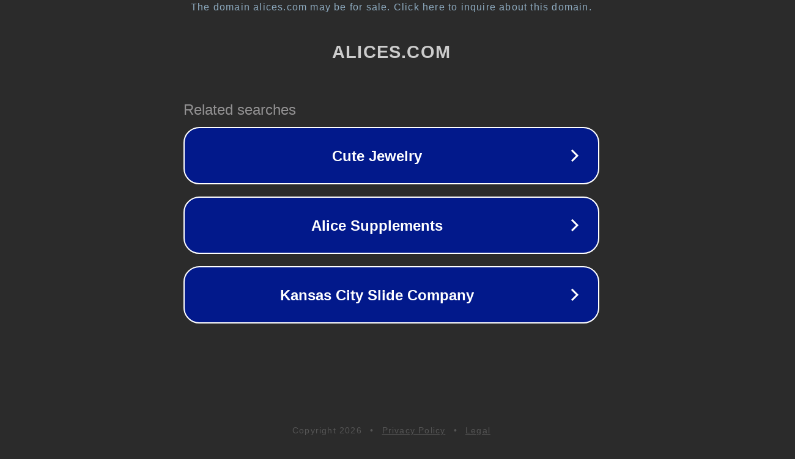

--- FILE ---
content_type: text/html; charset=utf-8
request_url: http://ww38.alices.com/
body_size: 1046
content:
<!doctype html>
<html data-adblockkey="MFwwDQYJKoZIhvcNAQEBBQADSwAwSAJBANDrp2lz7AOmADaN8tA50LsWcjLFyQFcb/P2Txc58oYOeILb3vBw7J6f4pamkAQVSQuqYsKx3YzdUHCvbVZvFUsCAwEAAQ==_j76xr93zbZRCfLdKeNjHzUPvzv1tyUFWDowyrB8JLMo9jsWBjDq9Sbn2LKgWoZbVh/G+IVUCaLpbqVwgLbu1pA==" lang="en" style="background: #2B2B2B;">
<head>
    <meta charset="utf-8">
    <meta name="viewport" content="width=device-width, initial-scale=1">
    <link rel="icon" href="[data-uri]">
    <link rel="preconnect" href="https://www.google.com" crossorigin>
</head>
<body>
<div id="target" style="opacity: 0"></div>
<script>window.park = "[base64]";</script>
<script src="/bSzROohFN.js"></script>
</body>
</html>
